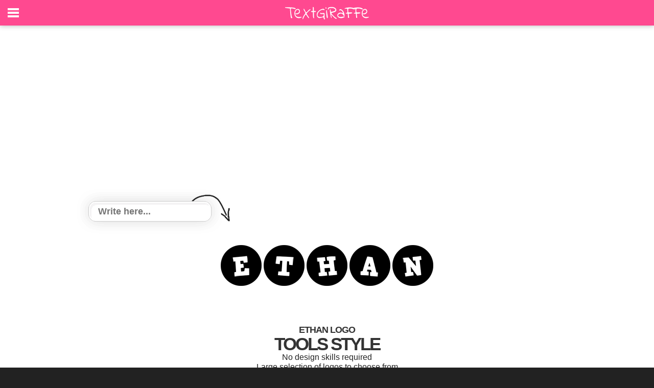

--- FILE ---
content_type: text/html; charset=utf-8
request_url: https://www.google.com/recaptcha/api2/aframe
body_size: 248
content:
<!DOCTYPE HTML><html><head><meta http-equiv="content-type" content="text/html; charset=UTF-8"></head><body><script nonce="vfUEhgj2FiMAPlWxddvfeA">/** Anti-fraud and anti-abuse applications only. See google.com/recaptcha */ try{var clients={'sodar':'https://pagead2.googlesyndication.com/pagead/sodar?'};window.addEventListener("message",function(a){try{if(a.source===window.parent){var b=JSON.parse(a.data);var c=clients[b['id']];if(c){var d=document.createElement('img');d.src=c+b['params']+'&rc='+(localStorage.getItem("rc::a")?sessionStorage.getItem("rc::b"):"");window.document.body.appendChild(d);sessionStorage.setItem("rc::e",parseInt(sessionStorage.getItem("rc::e")||0)+1);localStorage.setItem("rc::h",'1768581279544');}}}catch(b){}});window.parent.postMessage("_grecaptcha_ready", "*");}catch(b){}</script></body></html>